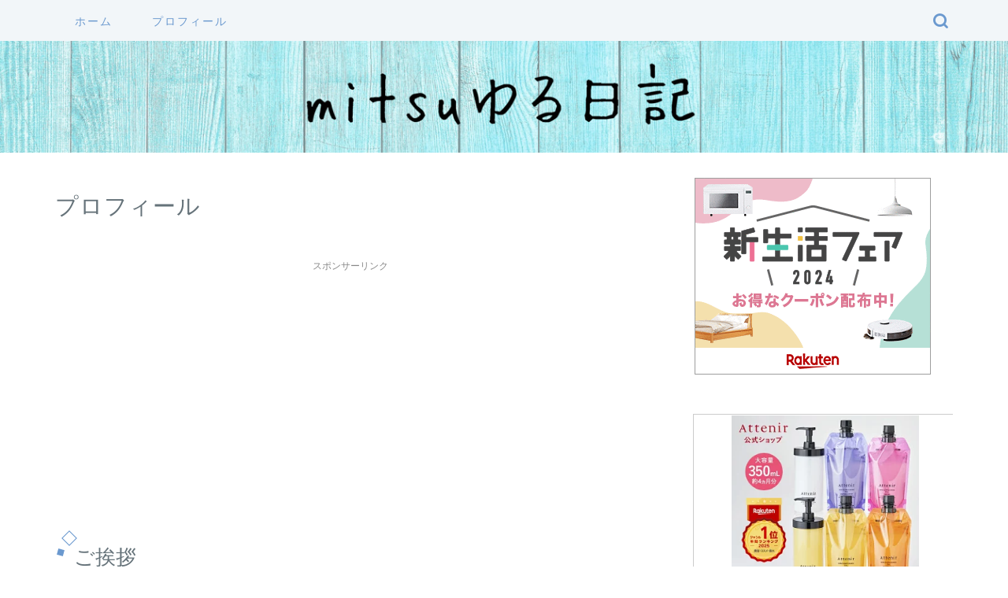

--- FILE ---
content_type: text/html; charset=utf-8
request_url: https://www.google.com/recaptcha/api2/aframe
body_size: -86
content:
<!DOCTYPE HTML><html><head><meta http-equiv="content-type" content="text/html; charset=UTF-8"></head><body><script nonce="tNMdhX3rf2MGjHtcP75F0Q">/** Anti-fraud and anti-abuse applications only. See google.com/recaptcha */ try{var clients={'sodar':'https://pagead2.googlesyndication.com/pagead/sodar?'};window.addEventListener("message",function(a){try{if(a.source===window.parent){var b=JSON.parse(a.data);var c=clients[b['id']];if(c){var d=document.createElement('img');d.src=c+b['params']+'&rc='+(localStorage.getItem("rc::a")?sessionStorage.getItem("rc::b"):"");window.document.body.appendChild(d);sessionStorage.setItem("rc::e",parseInt(sessionStorage.getItem("rc::e")||0)+1);localStorage.setItem("rc::h",'1768902272608');}}}catch(b){}});window.parent.postMessage("_grecaptcha_ready", "*");}catch(b){}</script></body></html>

--- FILE ---
content_type: application/javascript; charset=utf-8;
request_url: https://dalc.valuecommerce.com/app3?p=888796188&_s=https%3A%2F%2Fmitsu-log.com%2Fprofile%2F&vf=iVBORw0KGgoAAAANSUhEUgAAAAMAAAADCAYAAABWKLW%2FAAAAMElEQVQYV2NkFGP4nxHpxyA4cTMDI0%2BA0P%2FLCpMZtKUSGBh3c3X99z63jiFI4wQDAN%2BgDG0LIDmSAAAAAElFTkSuQmCC
body_size: 3321
content:
vc_linkswitch_callback({"t":"696f4e7a","r":"aW9OegAORZYS33ClCooD7AqKCJREMw","ub":"aW9OegABDFAS33ClCooFuwqKBtg4WA%3D%3D","vcid":"Z7qcEle2yk2420AKdWLrWemaM7ZiJUz-zHzF_LgieuE","vcpub":"0.935318","external-test-pc.staging.furunavi.com":{"a":"2773224","m":"3267352","g":"ae44c359d6","sp":"utm_source%3Dvc%26utm_medium%3Daffiliate%26utm_campaign%3Dproduct_detail"},"biz.travel.yahoo.co.jp":{"a":"2761515","m":"2244419","g":"0c13d33f8a"},"www.jtb.co.jp/kokunai_hotel":{"a":"2549714","m":"2161637","g":"65c1eb69b9","sp":"utm_source%3Dvcdom%26utm_medium%3Daffiliate"},"www.jtb.co.jp":{"a":"2549714","m":"2161637","g":"65c1eb69b9","sp":"utm_source%3Dvcdom%26utm_medium%3Daffiliate"},"jalan.net":{"a":"2513343","m":"2130725","g":"6c49a6c88a"},"dep.tc":{"a":"2756206","m":"3283001","g":"6523fb138a"},"www-test.daimaru-matsuzakaya.jp":{"a":"2427527","m":"2304640","g":"14eccf378a"},"tdmpc.biglobe.ne.jp":{"a":"2427527","m":"2304640","g":"14eccf378a"},"travel.yahoo.co.jp":{"a":"2761515","m":"2244419","g":"0c13d33f8a"},"shop.keionet.com":{"a":"2756206","m":"3283001","g":"6523fb138a"},"app-external-test-pc.staging.furunavi.com":{"a":"2773224","m":"3267352","g":"ae44c359d6","sp":"utm_source%3Dvc%26utm_medium%3Daffiliate%26utm_campaign%3Dproduct_detail"},"paypaystep.yahoo.co.jp":{"a":"2821580","m":"2201292","g":"95c19aa08a"},"app.furunavi.jp":{"a":"2773224","m":"3267352","g":"ae44c359d6","sp":"utm_source%3Dvc%26utm_medium%3Daffiliate%26utm_campaign%3Dproduct_detail"},"jtb.co.jp":{"a":"2549714","m":"2161637","g":"65c1eb69b9","sp":"utm_source%3Dvcdom%26utm_medium%3Daffiliate"},"recochoku.jp":{"a":"2879464","m":"3147280","g":"c6ef64b78a"},"l":5,"paypaymall.yahoo.co.jp":{"a":"2821580","m":"2201292","g":"95c19aa08a"},"p":888796188,"www-stg.daimaru-matsuzakaya.jp":{"a":"2427527","m":"2304640","g":"14eccf378a"},"bit.ly":{"a":"2773224","m":"3267352","g":"ae44c359d6","sp":"utm_source%3Dvc%26utm_medium%3Daffiliate%26utm_campaign%3Dproduct_detail"},"s":3654554,"fcf.furunavi.jp":{"a":"2773224","m":"3267352","g":"ae44c359d6","sp":"utm_source%3Dvc%26utm_medium%3Daffiliate%26utm_campaign%3Dproduct_detail"},"www.daimaru-matsuzakaya.jp":{"a":"2427527","m":"2304640","g":"14eccf378a"},"dom.jtb.co.jp":{"a":"2549714","m":"2161637","g":"65c1eb69b9","sp":"utm_source%3Dvcdom%26utm_medium%3Daffiliate"},"mini-shopping.yahoo.co.jp":{"a":"2821580","m":"2201292","g":"95c19aa08a"},"furunavi.jp":{"a":"2773224","m":"3267352","g":"ae44c359d6","sp":"utm_source%3Dvc%26utm_medium%3Daffiliate%26utm_campaign%3Dproduct_detail"},"shopping.geocities.jp":{"a":"2821580","m":"2201292","g":"95c19aa08a"},"www.jtb.co.jp/kokunai":{"a":"2549714","m":"2161637","g":"65c1eb69b9","sp":"utm_source%3Dvcdom%26utm_medium%3Daffiliate"},"shopping.yahoo.co.jp":{"a":"2821580","m":"2201292","g":"95c19aa08a"},"www.jtbonline.jp":{"a":"2549714","m":"2161637","g":"65c1eb69b9","sp":"utm_source%3Dvcdom%26utm_medium%3Daffiliate"},"www.ikyu.com":{"a":"2675907","m":"221","g":"cd75e79386"},"www.jtb.co.jp/kokunai_htl":{"a":"2549714","m":"2161637","g":"65c1eb69b9","sp":"utm_source%3Dvcdom%26utm_medium%3Daffiliate"},"approach.yahoo.co.jp":{"a":"2821580","m":"2201292","g":"95c19aa08a"},"tabelog.com":{"a":"2797472","m":"3366797","g":"6aac789d8a"},"mediashop.daimaru-matsuzakaya.jp":{"a":"2427527","m":"2304640","g":"14eccf378a"}})

--- FILE ---
content_type: text/javascript;charset=UTF-8
request_url: https://s-rtb.send.microad.jp/ad?spot=1bec3ad2eecf7a0b6eddc58caca16bc9&cb=microadCompass.AdRequestor.callback&url=https%3A%2F%2Fmitsu-log.com%2Fprofile%2F&vo=true&mimes=%5B100%2C300%2C301%2C302%5D&cbt=626954611e5d68019bdaca92e4&pa=false&ar=false&ver=%5B%22compass.js.v1.20.1%22%5D
body_size: 160
content:
microadCompass.AdRequestor.callback({"spot":"1bec3ad2eecf7a0b6eddc58caca16bc9","sequence":"2","impression_id":"5281810192377721868"})

--- FILE ---
content_type: text/javascript;charset=UTF-8
request_url: https://s-rtb.send.microad.jp/ad?spot=c3208d14fbbc7a4ff1ecaac6124d5a6a&cb=microadCompass.AdRequestor.callback&url=https%3A%2F%2Fmitsu-log.com%2Fprofile%2F&vo=true&mimes=%5B100%2C300%2C301%2C302%5D&cbt=4a42630fcecec0019bdaca92f5&pa=false&ar=false&ver=%5B%22compass.js.v1.20.1%22%5D
body_size: 161
content:
microadCompass.AdRequestor.callback({"spot":"c3208d14fbbc7a4ff1ecaac6124d5a6a","sequence":"2","impression_id":"5281510192377721868"})